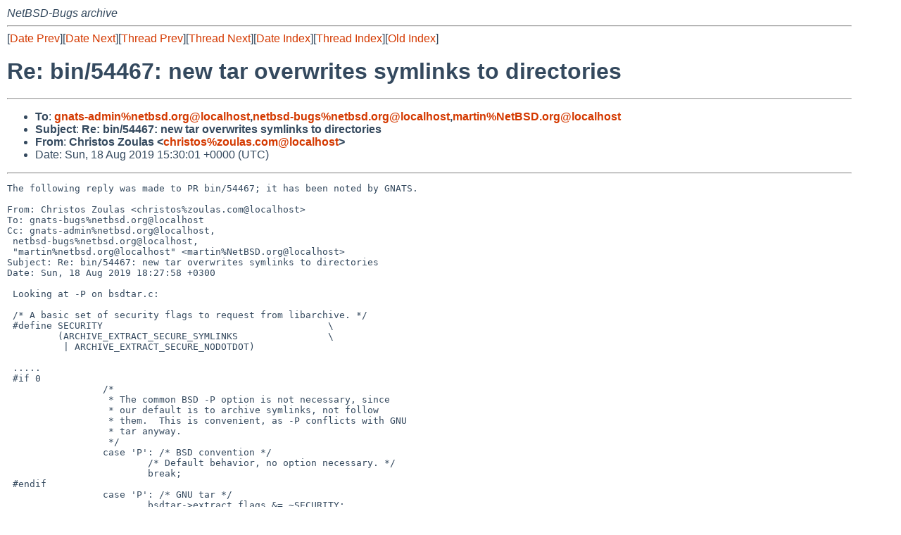

--- FILE ---
content_type: text/html
request_url: https://mail-index.netbsd.org/netbsd-bugs/2019/08/18/msg063390.html
body_size: 5513
content:
<!-- MHonArc v2.6.19 -->
<!--X-Subject: Re: bin/54467: new tar overwrites symlinks to directories -->
<!--X-From-R13: Quevfgbf Lbhynf &#60;puevfgbfNmbhynf.pbz> -->
<!--X-Date: Sun, 18 Aug 2019 15:30:05 +0000 (UTC) -->
<!--X-Message-Id: 20190818153001.C38CC7A1EA@mollari.NetBSD.org -->
<!--X-Content-Type: text/plain -->
<!--X-Reference: pr&#45;bin&#45;54467@gnats.netbsd.org -->
<!--X-Reference: 20190815162252.9112F5CC853@emmas.aprisoft.de -->
<!--X-Head-End-->
<!DOCTYPE HTML PUBLIC "-//W3C//DTD HTML 4.01 Transitional//EN"
        "http://www.w3.org/TR/html4/loose.dtd">
<html>
<head>
<title>Re: bin/54467: new tar overwrites symlinks to directories</title>
<link rel="stylesheet" href="/mailindex.css" type="text/css">
<link rel="shortcut icon" href="/favicon.ico" type="image/x-icon">
</head>
<body>
<!--X-Body-Begin-->
<!--X-User-Header-->
<address>
NetBSD-Bugs archive
</address>
<!--X-User-Header-End-->
<!--X-TopPNI-->
<hr>
[<a href="/netbsd-bugs/2019/08/18/msg063389.html">Date Prev</a>][<a href="/netbsd-bugs/2019/08/18/msg063391.html">Date Next</a>][<a href="/netbsd-bugs/2019/08/18/msg063389.html">Thread Prev</a>][<a href="/netbsd-bugs/2019/08/18/msg063394.html">Thread Next</a>][<a
href="../../../2019/08/date2.html#063390">Date Index</a>][<a
href="../../../2019/08/thread2.html#063390">Thread Index</a>][<a
href="../oindex.html">Old Index</a>]

<!--X-TopPNI-End-->
<!--X-MsgBody-->
<!--X-Subject-Header-Begin-->
<h1>Re: bin/54467: new tar overwrites symlinks to directories</h1>
<hr>
<!--X-Subject-Header-End-->
<!--X-Head-of-Message-->
<ul>
<li><strong>To</strong>: <strong><a href="mailto:gnats-admin%netbsd.org@localhost">gnats-admin%netbsd.org@localhost</a>,<a href="mailto:netbsd-bugs%netbsd.org@localhost">netbsd-bugs%netbsd.org@localhost</a>,<a href="mailto:martin%NetBSD.org@localhost">martin%NetBSD.org@localhost</a></strong></li>
<li><strong>Subject</strong>: <strong>Re: bin/54467: new tar overwrites symlinks to directories</strong></li>
<li><strong>From</strong>: <strong>Christos Zoulas &lt;<a href="mailto:christos%zoulas.com@localhost">christos%zoulas.com@localhost</a>&gt;</strong></li>
<li>Date: Sun, 18 Aug 2019 15:30:01 +0000 (UTC)</li>
</ul>
<!--X-Head-of-Message-End-->
<!--X-Head-Body-Sep-Begin-->
<hr>
<!--X-Head-Body-Sep-End-->
<!--X-Body-of-Message-->
<pre>The following reply was made to PR bin/54467; it has been noted by GNATS.

From: Christos Zoulas &lt;christos%zoulas.com@localhost&gt;
To: gnats-bugs%netbsd.org@localhost
Cc: gnats-admin%netbsd.org@localhost,
 netbsd-bugs%netbsd.org@localhost,
 &quot;martin%netbsd.org@localhost&quot; &lt;martin%NetBSD.org@localhost&gt;
Subject: Re: bin/54467: new tar overwrites symlinks to directories
Date: Sun, 18 Aug 2019 18:27:58 +0300

 Looking at -P on bsdtar.c:
 
 /* A basic set of security flags to request from libarchive. */
 #define SECURITY                                        \ 
         (ARCHIVE_EXTRACT_SECURE_SYMLINKS                \
          | ARCHIVE_EXTRACT_SECURE_NODOTDOT)
 
 .....
 #if 0
                 /*
                  * The common BSD -P option is not necessary, since
                  * our default is to archive symlinks, not follow
                  * them.  This is convenient, as -P conflicts with GNU
                  * tar anyway.
                  */
                 case 'P': /* BSD convention */
                         /* Default behavior, no option necessary. */
                         break;
 #endif
                 case 'P': /* GNU tar */
                         bsdtar-&gt;extract_flags &amp;= ~SECURITY;
                         bsdtar-&gt;flags |= OPTFLAG_ABSOLUTE_PATHS;
                         break;
 
 
 So I guess -P does what we want and unfortunately more. I'd rather it
 just disabled ARCHIVE_EXTRACT_SECURE_SYMLINKS... We could
 add a long option that did exactly want we wanted I guess:
 --security=-extract-secure-symlinks
 
 christos
 
</pre>
<!--X-Body-of-Message-End-->
<!--X-MsgBody-End-->
<!--X-Follow-Ups-->
<hr>
<ul><li><strong>Follow-Ups</strong>:
<ul>
<li><strong><a name="063394" href="/netbsd-bugs/2019/08/18/msg063394.html">Re: bin/54467: new tar overwrites symlinks to directories</a></strong>
<ul><li><em>From:</em> Joerg Sonnenberger</li></ul></li>
</ul></li></ul>
<!--X-Follow-Ups-End-->
<!--X-References-->
<!--X-References-End-->
<!--X-BotPNI-->
<hr>
<ul>
<li>Prev by Date:
<strong><a href="/netbsd-bugs/2019/08/18/msg063389.html">Re: bin/54467: new tar overwrites symlinks to directories</a></strong>
</li>
<li>Next by Date:
<strong><a href="/netbsd-bugs/2019/08/18/msg063391.html">Re: toolchain/54463 (FORTIFY_SOURCE won't work with clang.)</a></strong>
</li>

<li>Previous by Thread:
<strong><a href="/netbsd-bugs/2019/08/18/msg063389.html">Re: bin/54467: new tar overwrites symlinks to directories</a></strong>
</li>
<li>Next by Thread:
<strong><a href="/netbsd-bugs/2019/08/18/msg063394.html">Re: bin/54467: new tar overwrites symlinks to directories</a></strong>
</li>

<li>Indexes:
<ul>
<li><a href="../../../2019/08/date2.html#063390">
<strong>reverse Date</strong></a></li>
<li><a href="../../../2019/08/thread2.html#063390">
<strong>reverse Thread</strong></a></li>
<li><a href="../oindex.html">
<strong>Old Index</strong></a></li>
</ul>
</li>
</ul>

<!--X-BotPNI-End-->
<!--X-User-Footer-->
<strong>
<a href="/index.html">Home</a> |
<a href="../../../index.html">Main Index</a> |
<a href="../../../tindex.html">Thread Index</a> |
<a href="../../../oindex.html">Old Index</a>
</strong>
<!--X-User-Footer-End-->
</body>
</html>
